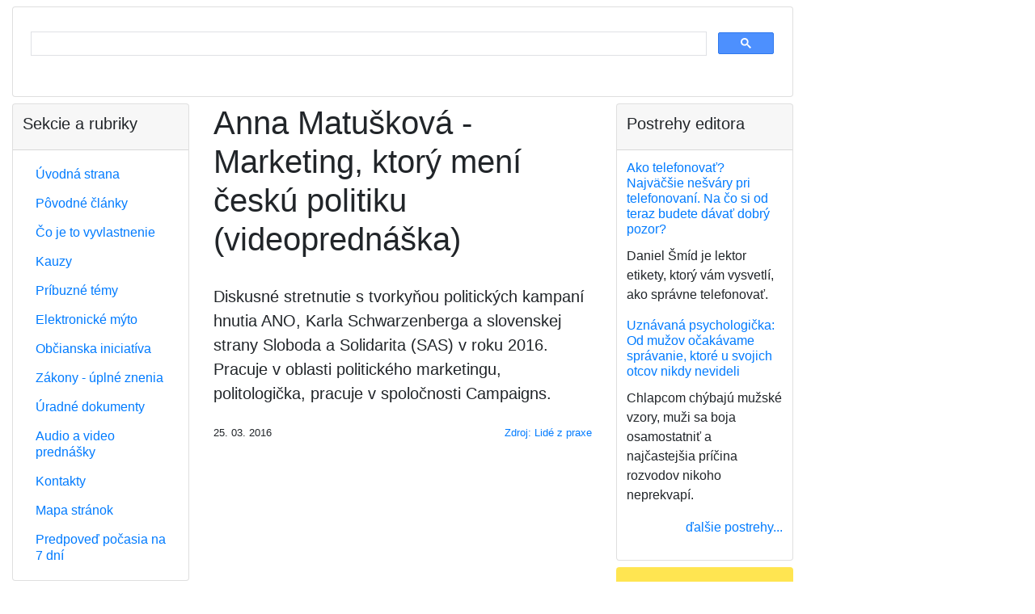

--- FILE ---
content_type: text/html;charset=utf-8
request_url: https://vyvlastnenie.sk/clanok/a/anna-matuskova-marketing-ktory-meni-cesku-politiku-videoprednaska/
body_size: 8756
content:
<?xml version="1.0" encoding="utf-8"?>
<!DOCTYPE html
     PUBLIC "-//W3C//DTD XHTML 1.0 Transitional//EN"
     "http://www.w3.org/TR/xhtml1/DTD/xhtml1-transitional.dtd">
<html xmlns="http://www.w3.org/1999/xhtml" xml:lang="sk" lang="sk">
<head>
	<meta http-equiv="Content-Type" content="text/html; charset=utf-8" />

<!-- 
	This website is powered by TYPO3 - inspiring people to share!
	TYPO3 is a free open source Content Management Framework initially created by Kasper Skaarhoj and licensed under GNU/GPL.
	TYPO3 is copyright 1998-2006 of Kasper Skaarhoj. Extensions are copyright of their respective owners.
	Information and contribution at http://typo3.com/ and http://typo3.org/
-->

	<base href="https://vyvlastnenie.sk/" />
	<link rel="stylesheet" type="text/css" href="typo3temp/stylesheet_7b3516f595.css" />

	<meta charset="utf-8">
	<meta name="viewport"
		content="width=device-width, initial-scale=1, shrink-to-fit=no">

	<!-- Bootstrap CSS 3 template_main.html -->
	<link rel="stylesheet" href="https://stackpath.bootstrapcdn.com/bootstrap/4.4.1/css/bootstrap.min.css" integrity="sha384-Vkoo8x4CGsO3+Hhxv8T/Q5PaXtkKtu6ug5TOeNV6gBiFeWPGFN9MuhOf23Q9Ifjh" crossorigin="anonymous">

	<link rel="stylesheet" type="text/css" href="/fileadmin/templates/res/style.css" />

	

	<script data-ad-client="ca-pub-3030770751243606" async src="https://pagead2.googlesyndication.com/pagead/js/adsbygoogle.js">
	</script>

	<!-- Global site tag (gtag.js) - Google Analytics -->
	<script async src="https://www.googletagmanager.com/gtag/js?id=G-19MLXJHV79"></script>
	<script>
		window.dataLayer = window.dataLayer || [];
		function gtag(){dataLayer.push(arguments);}
		gtag('js', new Date());

		gtag('config', 'G-19MLXJHV79');
	</script>

	<title>Anna Matušková - Marketing, ktorý mení českú politiku (videoprednáška)</title>
	<meta name="generator" content="TYPO3 4.1 CMS" />
	<meta name="keywords" content="vyvlastnenie, vyvlastnovanie, vyvlastnit, vyvlastniť" />
	<meta name="google-site-verification" content="AybjnI3os3K69NJ_vCNZ9N8oU0lUZOBFnbdr6S4u77A" />
	<script type="text/javascript" src="typo3temp/javascript_757c080409.js"></script>


</head>
<body>


	<div id="container">

		<div class="container-fluid mb-2">

			<div id="header">

				<div class="card mb-2">
					<script async src='https://cse.google.com/cse.js?cx=partner-pub-3030770751243606:8qfjw7wynkh'>
					</script>
					<div class="gcse-searchbox-only"></div>
				</div>

				<!--
				<h5 class="text-center">Ako Vás môže štát alebo
					samospráva pripraviť o majetok?
				</h5>

				<script async src='https://cse.google.com/cse.js?cx=partner-pub-3030770751243606:8qfjw7wynkh'>
				</script>
				<div class="gcse-searchbox-only"></div>
-->
			</div>

			<div id="top-banner-OFF">

				<!-- nie je dôležité, aký odkaz tu je, definícia je v Typoscript Setup -->
				<!--
				<img src="https://dummyimage.com/128x90/cccccc/000000.png&text=728+%C3%97+90+top-banner" alt="728 × 90 top-banner">
-->
			</div>

		</div>

		<div class="container-fluid">

			<div class="row">

				<div id="center"
					class="col-12 col-md-6 col-lg-6 order-1 order-md-2">
	<!--  CONTENT ELEMENT, uid:5/list [begin] -->
		<a id="c5"></a>
		<!--  Plugin inserted: [begin] -->
			

	<div class="news-single-item1">
		
		<h1>Anna Matušková - Marketing, ktorý mení českú politiku (videoprednáška)</h1>


		<img src="" width="0" height="0" border="0" />

		<p class="lead my-4">Diskusné stretnutie s tvorkyňou politických kampaní hnutia ANO, Karla Schwarzenberga a slovenskej strany Sloboda a Solidarita (SAS) v roku 2016. Pracuje v oblasti politického marketingu, politologička, pracuje v spoločnosti Campaigns.</p>

		<div class="row small">
			<div class="col-auto">25. 03. 2016</div>
			<div class="col text-right"><p class="news-single-author1"><a href="https://youtu.be/DKrsiKGL-YA" target="_blank" >Zdroj: Lidé z praxe</a></p></div>
		</div>

		

		<p><iframe width="605" height="340" src="https://www.youtube.com/embed/DKrsiKGL-YA" frameborder="0" allowfullscreen=""></iframe></p>

		<script async
			src="//pagead2.googlesyndication.com/pagead/js/adsbygoogle.js">
		</script>
		<ins class="adsbygoogle" style="display:block"
			data-ad-format="autorelaxed"
			data-ad-client="ca-pub-3030770751243606"
			data-ad-slot="3415288032"></ins>
		<script>
			(adsbygoogle = window.adsbygoogle || []).push({});
		</script>

		<div id="news-single-additional-info1">

		
		

		<h3 class="mt-4 mb-3">
			Podrobne monitorujeme:
		</h3>

		<p>
		<a href="prednasky/" title="Audio a video prednášky">Audio a video prednášky</a>
		</p>

		<h3 class="mb-3">Priamo súvisiace články</h3>

		<p><a href="clanok/a/ondrej-steffl-vizionar-a-zakladatel-inovativnych-skol-videoprednaska/" >Ondřej Šteffl - Vizionár a zakladateľ inovativnych škôl (videoprednáška)</a>&nbsp;</p><p><a href="clanok/a/filip-horky-od-maturity-priamo-k-spickovej-zurnalistike-videoprednaska/" >Filip Horký - Od maturity priamo k špičkovej žurnalistike (videoprednáška)</a>&nbsp;</p><p><a href="clanok/a/jakub-petrina-aj-banku-mozete-mat-radi-diskusne-stretnutie-s-marketingovym-riaditelom-air/" >Jakub Petřina - Aj banku môžete mať radi. Diskusné stretnutie s marketingovým riaditeľom Air Bank (videoprednáška)</a>&nbsp;</p><p><a href="clanok/a/pavel-ungr-seo-buducnost-seo-videoprednaska/" >Pavel Ungr - SEO, budúcnosť SEO (videoprednáška)</a>&nbsp;</p><p><a href="clanok/a/radim-jancura-diskusia-o-vlakoch-autobusoch-jeho-zaciatkoch-a-korupcii-na-slovensku-videopred/" >Radim Jančura - diskusia o vlakoch, autobusoch, jeho začiatkoch a korupcii na Slovensku (videoprednáška)</a>&nbsp;</p><p><a href="clanok/a/petr-simunek-ako-sa-pise-forbes-ocami-sefredaktora-videoprednaska/" >Petr Šimůnek - Ako sa píše Forbes, očami šéfredaktora (videoprednáška)</a>&nbsp;</p><p><a href="clanok/a/lenka-bradacova-zena-ktora-nepozna-kompromis-o-trestnom-konani-a-korupcii-videoprednas/" >Lenka Bradáčová - žena, ktorá nepozná kompromis. O trestnom konaní a korupcii (videoprednáška)</a>&nbsp;</p><p><a href="clanok/a/martin-libensky-ako-sa-dobre-pripravit-na-vyjednavanie-videoprednaska/" >Martin Libenský: Ako sa dobre pripraviť na vyjednávanie? (videoprednáška)</a>&nbsp;</p><p><a href="clanok/a/stanislav-bernard-hovori-o-svojom-podnikani-a-marketingu-videoprednaska/" >Stanislav Bernard hovorí o svojom podnikaní a marketingu v známom českom pivovare (videoprednáška)</a>&nbsp;</p><p><a href="clanok/a/videoprednaska-jan-kraus-ako-podnikatel-cyklus-ludia-z-praxe/" >Jan Kraus ako podnikateľ - cyklus Ľudia z praxe (videoprednáška)</a>&nbsp;</p><p><a href="clanok/a/propaganda-a-globalna-manipulacia-historia-audio-prednaska/" >Propaganda a globálna manipulácia - história (audio prednáška)</a>&nbsp;</p>

		
		

		
		

		</div>
		

		<div class="text-right">
			<a href="javascript:history.go(-1)">späť...</a>
		</div>

	</div>
	
		<!--  Plugin inserted: [end] -->
			
	<!--  CONTENT ELEMENT, uid:5/list [end] -->
		</div>

				<div id="left"
					class="col-12 col-md-3 col-lg-3 order-2 order-md-1">
					<div class="left-column">
						<div class="left-menu">
							<div class="card mb-2">
								<div class="card-header">
									<h5>Sekcie a rubriky</h5>
								</div>
								<div class="card-body">
									<nav>
										<div id="left-menu-dynamic"><ul class="nav nav-pills flex-column" style="line-height: 1.3em;"><li class="nav-item"><a href="https://vyvlastnenie.sk/" onfocus="blurLink(this);"  class="nav-link">Úvodná strana</a></li><li class="nav-item"><a href="povodne-clanky/" onfocus="blurLink(this);"  class="nav-link">Pôvodné články</a></li><li class="nav-item"><a href="co-je-to-vyvlastnenie/" onfocus="blurLink(this);"  class="nav-link">Čo je to vyvlastnenie</a></li><li class="nav-item"><a href="kauzy/" onfocus="blurLink(this);"  class="nav-link">Kauzy</a></li><li class="nav-item"><a href="pribuzne-temy/" onfocus="blurLink(this);"  class="nav-link">Príbuzné témy</a></li><li class="nav-item"><a href="pribuzne-temy/dialnicne-myto/" onfocus="blurLink(this);"  class="nav-link">Elektronické mýto</a></li><li class="nav-item"><a href="obcianska-iniciativa/" onfocus="blurLink(this);"  class="nav-link">Občianska iniciatíva</a></li><li class="nav-item"><a href="predpisy/" onfocus="blurLink(this);"  class="nav-link">Zákony - úplné znenia</a></li><li class="nav-item"><a href="dokumenty/" onfocus="blurLink(this);"  class="nav-link">Úradné dokumenty</a></li><li class="nav-item"><a href="prednasky/" onfocus="blurLink(this);"  class="nav-link">Audio a video prednášky</a></li><li class="nav-item"><a href="kontakt/" onfocus="blurLink(this);"  class="nav-link">Kontakty</a></li><li class="nav-item"><a href="mapa-stranok/" onfocus="blurLink(this);"  class="nav-link">Mapa stránok</a></li><li class="nav-item"><a href="pocasie/" onfocus="blurLink(this);"  class="nav-link">Predpoveď počasia na 7 dní</a></li></ul></div>
									</nav>
								</div>
							</div>
						</div>
					</div>

					<div id="left-banner" class="rounded mb-2">		<script async src="https://pagead2.googlesyndication.com/pagead/js/adsbygoogle.js"></script>
		<!-- banner v ľavom stĺpci, responzívny -->
		<ins class="adsbygoogle"
		     style="display:block"
		     data-ad-client="ca-pub-3030770751243606"
		     data-ad-slot="5236698124"
		     data-ad-format="auto"
		     data-full-width-responsive="true"></ins>
		<script>
		     (adsbygoogle = window.adsbygoogle || []).push({});
		</script></div>

					<div class="left-column">
						<div id="block-left-1">
	<div class="news-list-container1">
		<div class="card mb-2">
			<div class="card-header">
				<h5>Úradné dokumenty</h5>
			</div>
			<div class="card-body">
				

				<div class="news-list-item1">

					<h6 class="card-title">
						<a href="clanok/a/dialnica-d1-presov-zapad-presov-juh-zaverecne-stanovisko/" title="Diaľnica D1 Prešov západ – Prešov juh - záverečné stanovisko">Diaľnica D1 Prešov západ – Prešov juh - záverečné stanovisko
						</a>
					</h6>
					<p>Záverečné stanovisko Ministerstva životného prostredia Slovenskej republiky číslo 1818/2018-1.8/df zo dňa 28. 2. 2018</p>
				</div>

				

				<div class="news-list-item1">

					<h6 class="card-title">
						<a href="clanok/a/obchodne-centrum-oc-forum-presov-uzemne-rozhodnutia/" title="Obchodné centrum OC FORUM Prešov - územné rozhodnutie">Obchodné centrum OC FORUM Prešov - územné rozhodnutie
						</a>
					</h6>
					<p>Rozhodnutie Mesta Prešov, č. SÚ/1850/2017-Tu zo dňa 5. 1. 2017</p>
				</div>

				

				<div class="news-list-item1">

					<h6 class="card-title">
						<a href="clanok/a/rezidencia-sirius-presov-zrusenie-uzemneho-rozhodnutia-v-mimoodvolacom-konani/" title="Rezidencia Sírius, Prešov - zrušenie územného rozhodnutia v mimoodvolacom konaní">Rezidencia Sírius, Prešov - zrušenie územného rozhodnutia v mimoodvolacom konaní
						</a>
					</h6>
					<p>Rozhodnutie Ministerstva dopravy a výstavby Slovenskej republiky, Sekcia výstavby, číslo 05086/2017/SV/66253 zo dňa 22. 9. 2017.</p>
				</div>

				
				<div class="news-block-right-list-gotoarchive1">
					<p class="text-right">
						<a href="dokumenty/" >ďalšie dokumenty...
						</a>
					</p>
				</div>
			</div>
		</div>
	</div>
	</div>
					</div>

					<div class="left-column">
						<div id="block-left-2">
	<div class="news-latest-container1">
		<div class="card mb-2">
			<div class="card-header">
				<h5>Poznámky k zákonom</h5>
			</div>
			<div class="card-body">
				

				<div class="news-latest-item1">
					<h6 class="card-title">
						<a href="clanok/a/co-vieme-o-kauze-malinec-vysvetlujeme-ci-mozu-byt-ludia-vyvlastneni-aj-ci-ich-stat-mus/" title="Čo vieme o kauze Málinec: Vysvetľujeme, či môžu byť ľudia vyvlastnení aj či ich štát musí odškodniť">Čo vieme o kauze Málinec: Vysvetľujeme, či môžu byť ľudia vyvlastnení aj či ich štát musí odškodniť
						</a>
					</h6>
					<p>Posledné týždne sa farmári a obyvatelia z malých obcí na strednom Slovensku nevenujú ničomu inému...</p>
				</div>

				

				<div class="news-latest-item1">
					<h6 class="card-title">
						<a href="clanok/a/strategicke-investicie-sa-maju-zrychlit-ale-s-rizikom-oslabenia-vlastnickych-prav-poslanci/" title="Strategické investície sa majú zrýchliť, ale s rizikom oslabenia vlastníckych práv, poslanci prelomili prezidentkino veto">Strategické investície sa majú zrýchliť, ale s rizikom oslabenia vlastníckych práv, poslanci prelomili prezidentkino veto
						</a>
					</h6>
					<p>V zákone, ktorý má podporiť výstavbu, videla prezidentka riziko obmedzenia práv vlastníkov...</p>
				</div>

				

				<div class="news-latest-item1">
					<h6 class="card-title">
						<a href="clanok/a/stat-pre-novu-investiciu-vykupuje-pozemky-majitelom-sa-cena-nepaci-no-ak-nepredaju-hrozi/" title="Štát pre novú investíciu vykupuje pozemky, majiteľom sa cena nepáči. No ak nepredajú, hrozí im vyvlastnenie">Štát pre novú investíciu vykupuje pozemky, majiteľom sa cena nepáči. No ak nepredajú, hrozí im vyvlastnenie
						</a>
					</h6>
					<p>Štát začína s výkupom pozemkov pod mega investíciou Bosch i keď stále nie je definitívne potvrdená....</p>
				</div>

				

				<div class="news-latest-item1">
					<h6 class="card-title">
						<a href="clanok/a/novy-stavebny-zakon-zakon-je-generalnym-pardonom-pre-cierne-stavby/" title="Nový stavebný zákon: Prehľad základných princípov nového zákona">Nový stavebný zákon: Prehľad základných princípov nového zákona
						</a>
					</h6>
					<p>Košický stavebný úrad vyzliekol nový stavebný zákon z dielne vicepremiéra Štefana Holého (Sme...</p>
				</div>

				

				<div class="news-latest-item1">
					<h6 class="card-title">
						<a href="clanok/a/vystavba-dialnic-sa-ma-urychlit-prezidentka-odobrila-novelu-zakona/" title="Výstavba diaľnic sa má urýchliť, prezidentka odobrila novelu zákona">Výstavba diaľnic sa má urýchliť, prezidentka odobrila novelu zákona
						</a>
					</h6>
					<p>V rámci novely sa skráti aj lehota na vydanie rozhodnutia o predbežnej držbe z doterajších 15 na...</p>
				</div>

				

				<div class="news-latest-item1">
					<h6 class="card-title">
						<a href="clanok/a/novela-zakona-urychli-vystavbu-dialnic-aj-o-viac-ako-rok-vyhlasil-dolezal/" title="Novela zákona urýchli výstavbu diaľnic aj o viac ako rok, vyhlásil Doležal">Novela zákona urýchli výstavbu diaľnic aj o viac ako rok, vyhlásil Doležal
						</a>
					</h6>
					<p>Novela zákona o jednorazových mimoriadnych opatreniach v príprave niektorých stavieb diaľnic a...</p>
				</div>

				

				<div class="news-latest-item1">
					<h6 class="card-title">
						<a href="clanok/a/obchvat-presova-zacne-fungovat-no-vychod-potrebuje-15-nasobne-viac-dialnic-a-ciest/" title="Obchvat Prešova začne fungovať, no východ potrebuje 15-násobne viac diaľnic a ciest">Obchvat Prešova začne fungovať, no východ potrebuje 15-násobne viac diaľnic a ciest
						</a>
					</h6>
					<p>Novootvorený západný obchvat metropoly Šariša umožní plynulú jazdu po diaľnici D1 od Ivachnovej až...</p>
				</div>

				

				<div class="news-latest-item1">
					<h6 class="card-title">
						<a href="clanok/a/via-iuris-novela-zakona-o-vystavbe-dialnic-je-v-rozpore-s-ustavou/" title="VIA IURIS: Novela zákona o výstavbe diaľnic je v rozpore s ústavou">VIA IURIS: Novela zákona o výstavbe diaľnic je v rozpore s ústavou
						</a>
					</h6>
					<p>VIA IURIS žiada zástupcov parlamentu, aby odmietli kontroverznú novelu zákona o jednorazových...</p>
				</div>

				

				<div class="news-latest-item1">
					<h6 class="card-title">
						<a href="clanok/a/auta-iduce-do-zoo-stali-az-v-strede-kavecian-to-som-nezazil-vravi-starosta/" title="Autá idúce do zoo stáli až v strede Kavečian. To som nezažil, vraví starosta">Autá idúce do zoo stáli až v strede Kavečian. To som nezažil, vraví starosta
						</a>
					</h6>
					<p>Ani päťnásobné parkovisko by nestačilo. Odhaduje, že pri výstavbe obchvatu sa asi 40 percent...</p>
				</div>

				

				<div class="news-latest-item1">
					<h6 class="card-title">
						<a href="clanok/a/uzemny-plan-nie-je-omalovanka-poslanci-casto-nevedia-co-schvaluju-rozhovor/" title="Územný plán nie je omaľovánka, poslanci často nevedia, čo schvaľujú (rozhovor)">Územný plán nie je omaľovánka, poslanci často nevedia, čo schvaľujú (rozhovor)
						</a>
					</h6>
					<p>Väčšinou vidíte na prvý pohľad, ktoré lokality sú v územnom pláne nevhodné a dostali sa tam buď pre...</p>
				</div>

				

				<div class="news-block-right-latest-gotoarchive1">
					<p class="text-right">
						
						
					</p>
				</div>
			</div>
		</div>
	</div>
	</div>
					</div>

				</div>

				<div id="right"
					class="col-12 col-md-3 col-lg-3 order-3 order-md-3">

					<div class="right-column">
						<div id="block-right-2">
	<div class="news-list-container1">
		<div class="card mb-2">
			<div class="card-header">
				<h5>Postrehy editora</h5>
			</div>
			<div class="card-body">
				

				<div class="news-list-item1">

					<h6 class="card-title">
						<a href="postreh/a/ako-telefonovat-najvaecsi-nesvary-pri-telefonovani-na-co-si-od-teraz-budete-davat-dobry/" title="Ako telefonovať? Najväčšie nešváry pri telefonovaní. Na čo si od teraz budete dávať dobrý pozor?">Ako telefonovať? Najväčšie nešváry pri telefonovaní. Na čo si od teraz budete dávať dobrý pozor?
						</a>
					</h6>
					<p>Daniel Šmíd je lektor etikety, ktorý vám vysvetlí, ako správne telefonovať.</p>
				</div>

				

				<div class="news-list-item1">

					<h6 class="card-title">
						<a href="postreh/a/uznavana-psychologicka-od-muzov-ocakavame-spravanie-ktore-u-svojich-otcov-nikdy-nevideli/" title="Uznávaná psychologička: Od mužov očakávame správanie, ktoré u svojich otcov nikdy nevideli">Uznávaná psychologička: Od mužov očakávame správanie, ktoré u svojich otcov nikdy nevideli
						</a>
					</h6>
					<p>Chlapcom chýbajú mužské vzory, muži sa boja osamostatniť a najčastejšia príčina rozvodov nikoho neprekvapí.</p>
				</div>

				
				<div class="news-block-right-list-gotoarchive1">
					<p class="text-right">
						<a href="postrehy/" >ďalšie postrehy...
						</a>
					</p>
				</div>
			</div>
		</div>
	</div>
	</div>
					</div>

					<div id="right-banner" class="rounded mb-2">
		<script async src="https://pagead2.googlesyndication.com/pagead/js/adsbygoogle.js"></script>
		<!-- banner v pravom stĺpci, pozícia 1, responzívny -->
		<ins class="adsbygoogle"
		     style="display:block"
		     data-ad-client="ca-pub-3030770751243606"
		     data-ad-slot="9164841729"
		     data-ad-format="auto"
		     data-full-width-responsive="true"></ins>
		<script>
		     (adsbygoogle = window.adsbygoogle || []).push({});
		</script>	</div>

					<div class="right-column">
						<div id="block-right-3">
	<div class="news-list-container1">
		<div class="card mb-2">
			<div class="card-header">
				<h5>Všimli sme si</h5>
			</div>
			<div class="card-body">
				

				<div class="news-list-item1">

					<h6 class="card-title">
						<a href="clanok/a/co-vieme-o-kauze-malinec-vysvetlujeme-ci-mozu-byt-ludia-vyvlastneni-aj-ci-ich-stat-mus/" title="Čo vieme o kauze Málinec: Vysvetľujeme, či môžu byť ľudia vyvlastnení aj či ich štát musí odškodniť">Čo vieme o kauze Málinec: Vysvetľujeme, či môžu byť ľudia vyvlastnení aj či ich štát musí odškodniť
						</a>
					</h6>
					<p>Posledné týždne sa farmári a obyvatelia z malých obcí na strednom Slovensku nevenujú ničomu inému len zisťovaniu, či budú vyvlastnení zo svojich domovov a fariem alebo nie. Ministerstvo životného prostredia totiž potichu...</p>
				</div>

				

				<div class="news-list-item1">

					<h6 class="card-title">
						<a href="clanok/a/trump-chrani-bielych-farmarov-v-juhoafrickej-republike-a-stopne-pomoc-krajine/" title="Trump chráni bielych farmárov v Juhoafrickej republike a stopne pomoc krajine">Trump chráni bielych farmárov v Juhoafrickej republike a stopne pomoc krajine
						</a>
					</h6>
					<p>Nový zákon umožňuje štátu za určitých podmienok vyvlastniť pozemky, pričom v špecifických prípadoch môže byť vyvlastnenie aj bez náhrady.</p>
				</div>

				

				<div class="news-list-item1">

					<h6 class="card-title">
						<a href="clanok/a/hrinova-mestski-poslanci-s-planovanou-vodnou-elektrarnou-malinec-nesuhlasia/" title="Hriňová: Mestskí poslanci s plánovanou vodnou elektrárňou Málinec nesúhlasia">Hriňová: Mestskí poslanci s plánovanou vodnou elektrárňou Málinec nesúhlasia
						</a>
					</h6>
					<p>Mestské zastupiteľstvo (MsZ) v Hriňovej v Detvianskom okrese nesúhlasí s uskutočnením výstavby plánovanej prečerpávacej vodnej elektrárne Málinec. Vyplýva to z uznesení, ktoré jednomyseľne prijali poslanci na svojom februárovom...</p>
				</div>

				

				<div class="news-list-item1">

					<h6 class="card-title">
						<a href="clanok/a/majitelia-nehnutelnosti-chcu-od-barcelonskej-radnice-kompenzaciu/" title="Majitelia nehnuteľností chcú od barcelonskej radnice kompenzáciu">Majitelia nehnuteľností chcú od barcelonskej radnice kompenzáciu
						</a>
					</h6>
					<p>Majitelia nehnuteľností chcú od barcelonskej radnice kompenzáciu vo výške 4,2 miliardy eur, ak v meste v roku 2028 skončí možnosť prenajímať byty turistom.</p>
				</div>

				

				<div class="news-list-item1">

					<h6 class="card-title">
						<a href="clanok/a/strategicke-investicie-sa-maju-zrychlit-ale-s-rizikom-oslabenia-vlastnickych-prav-poslanci/" title="Strategické investície sa majú zrýchliť, ale s rizikom oslabenia vlastníckych práv, poslanci prelomili prezidentkino veto">Strategické investície sa majú zrýchliť, ale s rizikom oslabenia vlastníckych práv, poslanci prelomili prezidentkino veto
						</a>
					</h6>
					<p>V zákone, ktorý má podporiť výstavbu, videla prezidentka riziko obmedzenia práv vlastníkov pozemkov. Parlament jej veto prelomil bez väčšieho zaváhania.</p>
				</div>

				

				<div class="news-list-item1">

					<h6 class="card-title">
						<a href="clanok/a/zuzana-dolinkova-upozornila-na-zavazne-problemy-pri-vystavbe-univerzitnej-nemocnice-v-martine/" title="Zuzana Dolinková upozornila na závažné problémy pri výstavbe Univerzitnej nemocnice v Martine">Zuzana Dolinková upozornila na závažné problémy pri výstavbe Univerzitnej nemocnice v Martine
						</a>
					</h6>
					<p>Riaditeľ Univerzitnej nemocnice v Martine Peter Durný potvrdil, že pozemky pod stavbou stále nie sú vysporiadané. Tvrdí, že bezodplatné vyvlastnenie pozemkov nebolo realizovateľné.</p>
				</div>

				

				<div class="news-list-item1">

					<h6 class="card-title">
						<a href="clanok/a/taraba-nariadi-vyvlastnenie-pozemkov-vo-vrakuni-ak-nepride-k-dohode-s-vlastnikmi/" title="Taraba nariadi vyvlastnenie pozemkov vo Vrakuni, ak nepríde k dohode s vlastníkmi">Taraba nariadi vyvlastnenie pozemkov vo Vrakuni, ak nepríde k dohode s vlastníkmi
						</a>
					</h6>
					<p>Ministerstvo chce začať so sanáciou ešte tento rok.</p>
				</div>

				
				<div class="news-block-right-list-gotoarchive1">
					<p class="text-right">
						<a href="najnovsie-clanky/" >archív...
						</a>
					</p>
				</div>
			</div>
		</div>
	</div>
	</div>
					</div>

					<div id="right-banner2" class="rounded mb-2">
		<script type="text/javascript" id="etargetScriptfe6dc3a5bbc0cb6f70df4cb2f5382034">
			function etargetPostloadFunctionfe6dc3a5bbc0cb6f70df4cb2f5382034()
				{var e="etargetPostloadfe6dc3a5bbc0cb6f70df4cb2f5382034",
				t="etargetScriptfe6dc3a5bbc0cb6f70df4cb2f5382034",o=document.getElementById(e);
				if(o)
					{for(var n=o.offsetTop,d=o.offsetLeft,r=o.offsetWidth,a=o.offsetHeight;o.offsetParent;)o=o.offsetParent,n+=o.offsetTop,d+=o.offsetLeft;var i=(n<=window.pageYOffset+window.innerHeight&&d<window.pageXOffset+window.innerWidth&&n+a>window.pageYOffset&&d+r>window.pageXOffset);if(i&&etargetAllowOtherCheck){allowed=!1;var c=document.createElement("script");return c.src="//sk.search.etargetnet.com/generic/uni.php?g=ref:18662,area:500x150",void(document.getElementById(t)&&document.getElementById(e)&&(document.getElementById(t).parentNode.appendChild(c),document.getElementById(t).parentNode.removeChild(document.getElementById(t)),document.getElementById(e).parentNode.removeChild(document.getElementById(e)),document.removeEventListener("scroll",etargetPostloadFunctionfe6dc3a5bbc0cb6f70df4cb2f5382034),document.removeEventListener("resize",etargetPostloadFunctionfe6dc3a5bbc0cb6f70df4cb2f5382034),document.removeEventListener("DOMContentLoaded",etargetPostloadFunctionfe6dc3a5bbc0cb6f70df4cb2f5382034)))}}}var etargetDivID="etargetPostloadfe6dc3a5bbc0cb6f70df4cb2f5382034",etargetScriptID="etargetScriptfe6dc3a5bbc0cb6f70df4cb2f5382034",etargetPostloadPoint=document.createElement("div");etargetPostloadPoint.id=etargetDivID;var etargetCurScript=document.getElementById(etargetScriptID);
					etargetCurScript.parentNode.appendChild(etargetPostloadPoint),document.addEventListener("scroll",etargetPostloadFunctionfe6dc3a5bbc0cb6f70df4cb2f5382034),document.addEventListener("resize",etargetPostloadFunctionfe6dc3a5bbc0cb6f70df4cb2f5382034),document.addEventListener("DOMContentLoaded",etargetPostloadFunctionfe6dc3a5bbc0cb6f70df4cb2f5382034);
					var etargetAllowOtherCheck=!0;if(typeof("forceRunPostload")=="string")
					{etargetPostloadFunctionfe6dc3a5bbc0cb6f70df4cb2f5382034()}
		</script></div>

					<div id="right-banner3" class="rounded mb-2">	
		<script async src="https://pagead2.googlesyndication.com/pagead/js/adsbygoogle.js"></script>
		<!-- banner v pravom stĺpci, pozícia 3, responzívny -->
		<ins class="adsbygoogle"
			    style="display:block"
			    data-ad-client="ca-pub-3030770751243606"
			    data-ad-slot="4171970417"
			    data-ad-format="auto"
			    data-full-width-responsive="true"></ins>
		<script>
		     (adsbygoogle = window.adsbygoogle || []).push({});
		</script></div>

					<div class="right-column">
						<div id="block-right-4">
	<div class="news-latest-container1">
		<div class="card mb-2">
			<div class="card-header">
				<h5>Občianska iniciatíva</h5>
			</div>
			<div class="card-body">
				

				<div class="news-latest-item1">
					<h6 class="card-title">
						<a href="clanok/a/co-vieme-o-kauze-malinec-vysvetlujeme-ci-mozu-byt-ludia-vyvlastneni-aj-ci-ich-stat-mus/" title="Čo vieme o kauze Málinec: Vysvetľujeme, či môžu byť ľudia vyvlastnení aj či ich štát musí odškodniť">Čo vieme o kauze Málinec: Vysvetľujeme, či môžu byť ľudia vyvlastnení aj či ich štát musí odškodniť
						</a>
					</h6>
					<p>Posledné týždne sa farmári a obyvatelia z malých obcí na strednom Slovensku nevenujú ničomu inému...</p>
				</div>

				

				<div class="news-latest-item1">
					<h6 class="card-title">
						<a href="clanok/a/hrinova-mestski-poslanci-s-planovanou-vodnou-elektrarnou-malinec-nesuhlasia/" title="Hriňová: Mestskí poslanci s plánovanou vodnou elektrárňou Málinec nesúhlasia">Hriňová: Mestskí poslanci s plánovanou vodnou elektrárňou Málinec nesúhlasia
						</a>
					</h6>
					<p>Mestské zastupiteľstvo (MsZ) v Hriňovej v Detvianskom okrese nesúhlasí s uskutočnením výstavby...</p>
				</div>

				

				<div class="news-latest-item1">
					<h6 class="card-title">
						<a href="clanok/a/strategicke-investicie-sa-maju-zrychlit-ale-s-rizikom-oslabenia-vlastnickych-prav-poslanci/" title="Strategické investície sa majú zrýchliť, ale s rizikom oslabenia vlastníckych práv, poslanci prelomili prezidentkino veto">Strategické investície sa majú zrýchliť, ale s rizikom oslabenia vlastníckych práv, poslanci prelomili prezidentkino veto
						</a>
					</h6>
					<p>V zákone, ktorý má podporiť výstavbu, videla prezidentka riziko obmedzenia práv vlastníkov...</p>
				</div>

				

				<div class="news-block-right-latest-gotoarchive1">
					<p class="text-right">
						<a href="obcianska-iniciativa/" >viac o iniciatíve...
						</a>
					</p>
				</div>
			</div>
		</div>
	</div>
	</div>
					</div>

				</div>

			</div>

		</div>

		<div id="footer">
			<div class="card mb-2">
				<div class="card-body">
					<a href="http://www.vyvlastnenie.sk" title="Vyvlastnenie - ako Vás štát môže pripraviť o majetok? Vyvlastnenie - kedy áno, kedy nie, za akých podmienok. Vyvlastňovanie - všetko o tejto téme.">
						www.vyvlastnenie.sk - vyvlastňovanie - všetko o
						tejto
						téme
					</a>
					|
					<a href="http://www.vyvlastnenie.sk/pravidla-ochrany-osobnych-udajov" title="Pravidlá ochrany osobných údajov na www.vyvlastnenie.sk.">
						Pravidlá ochrany osobných údajov
					</a>
				</div>
			</div>
		</div>

		<div id="right-outside-banner">
		<script async src="https://pagead2.googlesyndication.com/pagead/js/adsbygoogle.js"></script>
		<!-- vseobecny - banner vpravo mimo, 300x600 -->
			<ins class="adsbygoogle"
			     style="display:block"
			     data-ad-client="ca-pub-3030770751243606"
			     data-ad-slot="6704732836"
			     data-ad-format="auto"></ins>
		<script>
			     (adsbygoogle = window.adsbygoogle || []).push({});
		</script>						</div>
	</div>

	<!-- Optional JavaScript -->
	<!-- jQuery first, then Popper.js, then Bootstrap JS -->
	<script src="https://code.jquery.com/jquery-3.4.1.slim.min.js" integrity="sha384-J6qa4849blE2+poT4WnyKhv5vZF5SrPo0iEjwBvKU7imGFAV0wwj1yYfoRSJoZ+n" crossorigin="anonymous"></script>
	<script src="https://cdn.jsdelivr.net/npm/popper.js@1.16.0/dist/umd/popper.min.js" integrity="sha384-Q6E9RHvbIyZFJoft+2mJbHaEWldlvI9IOYy5n3zV9zzTtmI3UksdQRVvoxMfooAo" crossorigin="anonymous"></script>
	<script src="https://stackpath.bootstrapcdn.com/bootstrap/4.4.1/js/bootstrap.min.js" integrity="sha384-wfSDF2E50Y2D1uUdj0O3uMBJnjuUD4Ih7YwaYd1iqfktj0Uod8GCExl3Og8ifwB6" crossorigin="anonymous"></script>



	<script>
		(function (i, s, o, g, r, a, m) {
			i['GoogleAnalyticsObject'] = r;
			i[r] = i[r] || function () {
				(i[r].q = i[r].q || []).push(arguments)
			}, i[r].l = 1 * new Date();
			a = s.createElement(o),
				m = s.getElementsByTagName(o)[0];
			a.async = 1;
			a.src = g;
			m.parentNode.insertBefore(a, m)
		})(window, document, 'script',
			'//www.google-analytics.com/analytics.js',
			'ga');

		ga('create', 'UA-8632704-1', 'auto');
		ga('require', 'displayfeatures');
		ga('send', 'pageview');
	</script>


</body>
</html>

--- FILE ---
content_type: text/html; charset=utf-8
request_url: https://www.google.com/recaptcha/api2/aframe
body_size: 114
content:
<!DOCTYPE HTML><html><head><meta http-equiv="content-type" content="text/html; charset=UTF-8"></head><body><script nonce="k_-d4Xx4ycb6LKFhXTt1vQ">/** Anti-fraud and anti-abuse applications only. See google.com/recaptcha */ try{var clients={'sodar':'https://pagead2.googlesyndication.com/pagead/sodar?'};window.addEventListener("message",function(a){try{if(a.source===window.parent){var b=JSON.parse(a.data);var c=clients[b['id']];if(c){var d=document.createElement('img');d.src=c+b['params']+'&rc='+(localStorage.getItem("rc::a")?sessionStorage.getItem("rc::b"):"");window.document.body.appendChild(d);sessionStorage.setItem("rc::e",parseInt(sessionStorage.getItem("rc::e")||0)+1);localStorage.setItem("rc::h",'1769762463252');}}}catch(b){}});window.parent.postMessage("_grecaptcha_ready", "*");}catch(b){}</script></body></html>